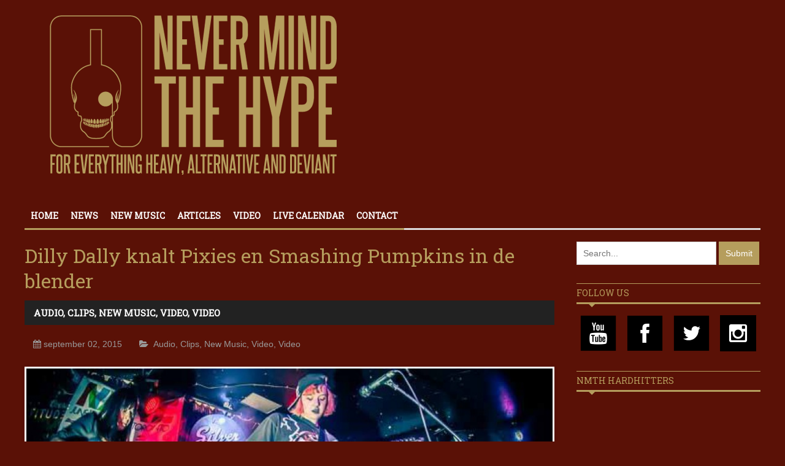

--- FILE ---
content_type: text/html; charset=UTF-8
request_url: https://nmth.nl/dilly-dally-knalt-pixies-en-smashing-pumpkins-in-de-blender/
body_size: 11039
content:
<!DOCTYPE html>
<html lang="nl-NL">
	<head>
		<meta name="google-site-verification" content="qm9bKQCVbmDIpVoakttqjf97uj0U5zUuF9aCfMlhDaA" />
		<title>
			Dilly Dally knalt Pixies en Smashing Pumpkins in de blender | NMTH		</title>

		<!-- Meta Tags -->
		<meta content="text/html" charset="UTF-8" >
		<meta name="viewport" content="width=device-width, initial-scale=1.0, maximum-scale=1">
		<meta name="description" content="Never Mind The Hype">
		<!-- Favicon -->
					<link rel="shortcut icon" href="//nmth.nl/wp-content/uploads/2015/05/Favicon.png" type="image/x-icon" />
				
		<link rel="alternate" type="application/rss+xml" href="https://nmth.nl/feed/" title="NMTH latest posts" />
		<link rel="alternate" type="application/rss+xml" href="https://nmth.nl/comments/feed/" title="NMTH latest comments" />
		<link rel="pingback" href="https://nmth.nl/xmlrpc.php" />
		<meta name='robots' content='index, follow, max-image-preview:large, max-snippet:-1, max-video-preview:-1' />
<script type="text/javascript" id="wpp-js" src="https://nmth.nl/wp-content/plugins/wordpress-popular-posts/assets/js/wpp.min.js" async="async" data-sampling="0" data-sampling-rate="100" data-api-url="https://nmth.nl/wp-json/wordpress-popular-posts" data-post-id="12115" data-token="b37fd5f0d0" data-lang="0" data-debug="0"></script>

	<!-- This site is optimized with the Yoast SEO plugin v23.6 - https://yoast.com/wordpress/plugins/seo/ -->
	<link rel="canonical" href="https://nmth.nl/dilly-dally-knalt-pixies-en-smashing-pumpkins-in-de-blender/" />
	<meta property="og:locale" content="nl_NL" />
	<meta property="og:type" content="article" />
	<meta property="og:title" content="Dilly Dally knalt Pixies en Smashing Pumpkins in de blender - NMTH" />
	<meta property="og:description" content="Pixies, Smashing Pumpkins en Sonic Youth in de blender? Vooruit, dat zit er allemaal wel wat in bij Dilly Dally. En als Katie Monks &#8216;Desire&#8217; krijst dan is dat bijna" />
	<meta property="og:url" content="https://nmth.nl/dilly-dally-knalt-pixies-en-smashing-pumpkins-in-de-blender/" />
	<meta property="og:site_name" content="NMTH" />
	<meta property="article:published_time" content="2015-09-02T05:48:26+00:00" />
	<meta property="article:modified_time" content="2015-09-02T06:14:24+00:00" />
	<meta property="og:image" content="https://nmth.nl/wp-content/uploads/2015/09/11960278_10153126531166519_7352784699719658500_n.jpg" />
	<meta property="og:image:width" content="626" />
	<meta property="og:image:height" content="417" />
	<meta property="og:image:type" content="image/jpeg" />
	<meta name="author" content="Waldo Volmer" />
	<meta name="twitter:card" content="summary_large_image" />
	<meta name="twitter:label1" content="Geschreven door" />
	<meta name="twitter:data1" content="Waldo Volmer" />
	<script type="application/ld+json" class="yoast-schema-graph">{"@context":"https://schema.org","@graph":[{"@type":"WebPage","@id":"https://nmth.nl/dilly-dally-knalt-pixies-en-smashing-pumpkins-in-de-blender/","url":"https://nmth.nl/dilly-dally-knalt-pixies-en-smashing-pumpkins-in-de-blender/","name":"Dilly Dally knalt Pixies en Smashing Pumpkins in de blender - NMTH","isPartOf":{"@id":"https://nmth.nl/#website"},"primaryImageOfPage":{"@id":"https://nmth.nl/dilly-dally-knalt-pixies-en-smashing-pumpkins-in-de-blender/#primaryimage"},"image":{"@id":"https://nmth.nl/dilly-dally-knalt-pixies-en-smashing-pumpkins-in-de-blender/#primaryimage"},"thumbnailUrl":"https://nmth.nl/wp-content/uploads/2015/09/11960278_10153126531166519_7352784699719658500_n.jpg","datePublished":"2015-09-02T05:48:26+00:00","dateModified":"2015-09-02T06:14:24+00:00","author":{"@id":"https://nmth.nl/#/schema/person/c784882262f9571c464dc9cab3c803d4"},"breadcrumb":{"@id":"https://nmth.nl/dilly-dally-knalt-pixies-en-smashing-pumpkins-in-de-blender/#breadcrumb"},"inLanguage":"nl-NL","potentialAction":[{"@type":"ReadAction","target":["https://nmth.nl/dilly-dally-knalt-pixies-en-smashing-pumpkins-in-de-blender/"]}]},{"@type":"ImageObject","inLanguage":"nl-NL","@id":"https://nmth.nl/dilly-dally-knalt-pixies-en-smashing-pumpkins-in-de-blender/#primaryimage","url":"https://nmth.nl/wp-content/uploads/2015/09/11960278_10153126531166519_7352784699719658500_n.jpg","contentUrl":"https://nmth.nl/wp-content/uploads/2015/09/11960278_10153126531166519_7352784699719658500_n.jpg","width":626,"height":417,"caption":"Dilly Dally"},{"@type":"BreadcrumbList","@id":"https://nmth.nl/dilly-dally-knalt-pixies-en-smashing-pumpkins-in-de-blender/#breadcrumb","itemListElement":[{"@type":"ListItem","position":1,"name":"Home","item":"https://nmth.nl/"},{"@type":"ListItem","position":2,"name":"Dilly Dally knalt Pixies en Smashing Pumpkins in de blender"}]},{"@type":"WebSite","@id":"https://nmth.nl/#website","url":"https://nmth.nl/","name":"NMTH","description":"Never Mind The Hype","potentialAction":[{"@type":"SearchAction","target":{"@type":"EntryPoint","urlTemplate":"https://nmth.nl/?s={search_term_string}"},"query-input":{"@type":"PropertyValueSpecification","valueRequired":true,"valueName":"search_term_string"}}],"inLanguage":"nl-NL"},{"@type":"Person","@id":"https://nmth.nl/#/schema/person/c784882262f9571c464dc9cab3c803d4","name":"Waldo Volmer","image":{"@type":"ImageObject","inLanguage":"nl-NL","@id":"https://nmth.nl/#/schema/person/image/","url":"https://secure.gravatar.com/avatar/040ecb08c344ca5c385764db44e14851?s=96&d=mm&r=g","contentUrl":"https://secure.gravatar.com/avatar/040ecb08c344ca5c385764db44e14851?s=96&d=mm&r=g","caption":"Waldo Volmer"},"sameAs":["http:////www.hereswaldo.nl"],"url":"https://nmth.nl/author/waldo-volmer/"}]}</script>
	<!-- / Yoast SEO plugin. -->


<link rel='dns-prefetch' href='//html5shiv.googlecode.com' />
<link rel='dns-prefetch' href='//stats.wp.com' />
<link rel='dns-prefetch' href='//fonts.googleapis.com' />
<link rel='dns-prefetch' href='//v0.wordpress.com' />
<link rel="alternate" type="application/rss+xml" title="NMTH &raquo; feed" href="https://nmth.nl/feed/" />
<link rel="alternate" type="application/rss+xml" title="NMTH &raquo; reactiesfeed" href="https://nmth.nl/comments/feed/" />
<link rel="alternate" type="application/rss+xml" title="NMTH &raquo; Dilly Dally knalt Pixies en Smashing Pumpkins in de blender reactiesfeed" href="https://nmth.nl/dilly-dally-knalt-pixies-en-smashing-pumpkins-in-de-blender/feed/" />
<script type="text/javascript">
/* <![CDATA[ */
window._wpemojiSettings = {"baseUrl":"https:\/\/s.w.org\/images\/core\/emoji\/15.0.3\/72x72\/","ext":".png","svgUrl":"https:\/\/s.w.org\/images\/core\/emoji\/15.0.3\/svg\/","svgExt":".svg","source":{"concatemoji":"https:\/\/nmth.nl\/wp-includes\/js\/wp-emoji-release.min.js?ver=6.5.5"}};
/*! This file is auto-generated */
!function(i,n){var o,s,e;function c(e){try{var t={supportTests:e,timestamp:(new Date).valueOf()};sessionStorage.setItem(o,JSON.stringify(t))}catch(e){}}function p(e,t,n){e.clearRect(0,0,e.canvas.width,e.canvas.height),e.fillText(t,0,0);var t=new Uint32Array(e.getImageData(0,0,e.canvas.width,e.canvas.height).data),r=(e.clearRect(0,0,e.canvas.width,e.canvas.height),e.fillText(n,0,0),new Uint32Array(e.getImageData(0,0,e.canvas.width,e.canvas.height).data));return t.every(function(e,t){return e===r[t]})}function u(e,t,n){switch(t){case"flag":return n(e,"\ud83c\udff3\ufe0f\u200d\u26a7\ufe0f","\ud83c\udff3\ufe0f\u200b\u26a7\ufe0f")?!1:!n(e,"\ud83c\uddfa\ud83c\uddf3","\ud83c\uddfa\u200b\ud83c\uddf3")&&!n(e,"\ud83c\udff4\udb40\udc67\udb40\udc62\udb40\udc65\udb40\udc6e\udb40\udc67\udb40\udc7f","\ud83c\udff4\u200b\udb40\udc67\u200b\udb40\udc62\u200b\udb40\udc65\u200b\udb40\udc6e\u200b\udb40\udc67\u200b\udb40\udc7f");case"emoji":return!n(e,"\ud83d\udc26\u200d\u2b1b","\ud83d\udc26\u200b\u2b1b")}return!1}function f(e,t,n){var r="undefined"!=typeof WorkerGlobalScope&&self instanceof WorkerGlobalScope?new OffscreenCanvas(300,150):i.createElement("canvas"),a=r.getContext("2d",{willReadFrequently:!0}),o=(a.textBaseline="top",a.font="600 32px Arial",{});return e.forEach(function(e){o[e]=t(a,e,n)}),o}function t(e){var t=i.createElement("script");t.src=e,t.defer=!0,i.head.appendChild(t)}"undefined"!=typeof Promise&&(o="wpEmojiSettingsSupports",s=["flag","emoji"],n.supports={everything:!0,everythingExceptFlag:!0},e=new Promise(function(e){i.addEventListener("DOMContentLoaded",e,{once:!0})}),new Promise(function(t){var n=function(){try{var e=JSON.parse(sessionStorage.getItem(o));if("object"==typeof e&&"number"==typeof e.timestamp&&(new Date).valueOf()<e.timestamp+604800&&"object"==typeof e.supportTests)return e.supportTests}catch(e){}return null}();if(!n){if("undefined"!=typeof Worker&&"undefined"!=typeof OffscreenCanvas&&"undefined"!=typeof URL&&URL.createObjectURL&&"undefined"!=typeof Blob)try{var e="postMessage("+f.toString()+"("+[JSON.stringify(s),u.toString(),p.toString()].join(",")+"));",r=new Blob([e],{type:"text/javascript"}),a=new Worker(URL.createObjectURL(r),{name:"wpTestEmojiSupports"});return void(a.onmessage=function(e){c(n=e.data),a.terminate(),t(n)})}catch(e){}c(n=f(s,u,p))}t(n)}).then(function(e){for(var t in e)n.supports[t]=e[t],n.supports.everything=n.supports.everything&&n.supports[t],"flag"!==t&&(n.supports.everythingExceptFlag=n.supports.everythingExceptFlag&&n.supports[t]);n.supports.everythingExceptFlag=n.supports.everythingExceptFlag&&!n.supports.flag,n.DOMReady=!1,n.readyCallback=function(){n.DOMReady=!0}}).then(function(){return e}).then(function(){var e;n.supports.everything||(n.readyCallback(),(e=n.source||{}).concatemoji?t(e.concatemoji):e.wpemoji&&e.twemoji&&(t(e.twemoji),t(e.wpemoji)))}))}((window,document),window._wpemojiSettings);
/* ]]> */
</script>
<style id='wp-emoji-styles-inline-css' type='text/css'>

	img.wp-smiley, img.emoji {
		display: inline !important;
		border: none !important;
		box-shadow: none !important;
		height: 1em !important;
		width: 1em !important;
		margin: 0 0.07em !important;
		vertical-align: -0.1em !important;
		background: none !important;
		padding: 0 !important;
	}
</style>
<link rel='stylesheet' id='wp-block-library-css' href='https://nmth.nl/wp-includes/css/dist/block-library/style.min.css?ver=6.5.5' type='text/css' media='all' />
<style id='wp-block-library-inline-css' type='text/css'>
.has-text-align-justify{text-align:justify;}
</style>
<link rel='stylesheet' id='mediaelement-css' href='https://nmth.nl/wp-includes/js/mediaelement/mediaelementplayer-legacy.min.css?ver=4.2.17' type='text/css' media='all' />
<link rel='stylesheet' id='wp-mediaelement-css' href='https://nmth.nl/wp-includes/js/mediaelement/wp-mediaelement.min.css?ver=6.5.5' type='text/css' media='all' />
<style id='jetpack-sharing-buttons-style-inline-css' type='text/css'>
.jetpack-sharing-buttons__services-list{display:flex;flex-direction:row;flex-wrap:wrap;gap:0;list-style-type:none;margin:5px;padding:0}.jetpack-sharing-buttons__services-list.has-small-icon-size{font-size:12px}.jetpack-sharing-buttons__services-list.has-normal-icon-size{font-size:16px}.jetpack-sharing-buttons__services-list.has-large-icon-size{font-size:24px}.jetpack-sharing-buttons__services-list.has-huge-icon-size{font-size:36px}@media print{.jetpack-sharing-buttons__services-list{display:none!important}}.editor-styles-wrapper .wp-block-jetpack-sharing-buttons{gap:0;padding-inline-start:0}ul.jetpack-sharing-buttons__services-list.has-background{padding:1.25em 2.375em}
</style>
<style id='classic-theme-styles-inline-css' type='text/css'>
/*! This file is auto-generated */
.wp-block-button__link{color:#fff;background-color:#32373c;border-radius:9999px;box-shadow:none;text-decoration:none;padding:calc(.667em + 2px) calc(1.333em + 2px);font-size:1.125em}.wp-block-file__button{background:#32373c;color:#fff;text-decoration:none}
</style>
<style id='global-styles-inline-css' type='text/css'>
body{--wp--preset--color--black: #000000;--wp--preset--color--cyan-bluish-gray: #abb8c3;--wp--preset--color--white: #ffffff;--wp--preset--color--pale-pink: #f78da7;--wp--preset--color--vivid-red: #cf2e2e;--wp--preset--color--luminous-vivid-orange: #ff6900;--wp--preset--color--luminous-vivid-amber: #fcb900;--wp--preset--color--light-green-cyan: #7bdcb5;--wp--preset--color--vivid-green-cyan: #00d084;--wp--preset--color--pale-cyan-blue: #8ed1fc;--wp--preset--color--vivid-cyan-blue: #0693e3;--wp--preset--color--vivid-purple: #9b51e0;--wp--preset--gradient--vivid-cyan-blue-to-vivid-purple: linear-gradient(135deg,rgba(6,147,227,1) 0%,rgb(155,81,224) 100%);--wp--preset--gradient--light-green-cyan-to-vivid-green-cyan: linear-gradient(135deg,rgb(122,220,180) 0%,rgb(0,208,130) 100%);--wp--preset--gradient--luminous-vivid-amber-to-luminous-vivid-orange: linear-gradient(135deg,rgba(252,185,0,1) 0%,rgba(255,105,0,1) 100%);--wp--preset--gradient--luminous-vivid-orange-to-vivid-red: linear-gradient(135deg,rgba(255,105,0,1) 0%,rgb(207,46,46) 100%);--wp--preset--gradient--very-light-gray-to-cyan-bluish-gray: linear-gradient(135deg,rgb(238,238,238) 0%,rgb(169,184,195) 100%);--wp--preset--gradient--cool-to-warm-spectrum: linear-gradient(135deg,rgb(74,234,220) 0%,rgb(151,120,209) 20%,rgb(207,42,186) 40%,rgb(238,44,130) 60%,rgb(251,105,98) 80%,rgb(254,248,76) 100%);--wp--preset--gradient--blush-light-purple: linear-gradient(135deg,rgb(255,206,236) 0%,rgb(152,150,240) 100%);--wp--preset--gradient--blush-bordeaux: linear-gradient(135deg,rgb(254,205,165) 0%,rgb(254,45,45) 50%,rgb(107,0,62) 100%);--wp--preset--gradient--luminous-dusk: linear-gradient(135deg,rgb(255,203,112) 0%,rgb(199,81,192) 50%,rgb(65,88,208) 100%);--wp--preset--gradient--pale-ocean: linear-gradient(135deg,rgb(255,245,203) 0%,rgb(182,227,212) 50%,rgb(51,167,181) 100%);--wp--preset--gradient--electric-grass: linear-gradient(135deg,rgb(202,248,128) 0%,rgb(113,206,126) 100%);--wp--preset--gradient--midnight: linear-gradient(135deg,rgb(2,3,129) 0%,rgb(40,116,252) 100%);--wp--preset--font-size--small: 13px;--wp--preset--font-size--medium: 20px;--wp--preset--font-size--large: 36px;--wp--preset--font-size--x-large: 42px;--wp--preset--spacing--20: 0.44rem;--wp--preset--spacing--30: 0.67rem;--wp--preset--spacing--40: 1rem;--wp--preset--spacing--50: 1.5rem;--wp--preset--spacing--60: 2.25rem;--wp--preset--spacing--70: 3.38rem;--wp--preset--spacing--80: 5.06rem;--wp--preset--shadow--natural: 6px 6px 9px rgba(0, 0, 0, 0.2);--wp--preset--shadow--deep: 12px 12px 50px rgba(0, 0, 0, 0.4);--wp--preset--shadow--sharp: 6px 6px 0px rgba(0, 0, 0, 0.2);--wp--preset--shadow--outlined: 6px 6px 0px -3px rgba(255, 255, 255, 1), 6px 6px rgba(0, 0, 0, 1);--wp--preset--shadow--crisp: 6px 6px 0px rgba(0, 0, 0, 1);}:where(.is-layout-flex){gap: 0.5em;}:where(.is-layout-grid){gap: 0.5em;}body .is-layout-flex{display: flex;}body .is-layout-flex{flex-wrap: wrap;align-items: center;}body .is-layout-flex > *{margin: 0;}body .is-layout-grid{display: grid;}body .is-layout-grid > *{margin: 0;}:where(.wp-block-columns.is-layout-flex){gap: 2em;}:where(.wp-block-columns.is-layout-grid){gap: 2em;}:where(.wp-block-post-template.is-layout-flex){gap: 1.25em;}:where(.wp-block-post-template.is-layout-grid){gap: 1.25em;}.has-black-color{color: var(--wp--preset--color--black) !important;}.has-cyan-bluish-gray-color{color: var(--wp--preset--color--cyan-bluish-gray) !important;}.has-white-color{color: var(--wp--preset--color--white) !important;}.has-pale-pink-color{color: var(--wp--preset--color--pale-pink) !important;}.has-vivid-red-color{color: var(--wp--preset--color--vivid-red) !important;}.has-luminous-vivid-orange-color{color: var(--wp--preset--color--luminous-vivid-orange) !important;}.has-luminous-vivid-amber-color{color: var(--wp--preset--color--luminous-vivid-amber) !important;}.has-light-green-cyan-color{color: var(--wp--preset--color--light-green-cyan) !important;}.has-vivid-green-cyan-color{color: var(--wp--preset--color--vivid-green-cyan) !important;}.has-pale-cyan-blue-color{color: var(--wp--preset--color--pale-cyan-blue) !important;}.has-vivid-cyan-blue-color{color: var(--wp--preset--color--vivid-cyan-blue) !important;}.has-vivid-purple-color{color: var(--wp--preset--color--vivid-purple) !important;}.has-black-background-color{background-color: var(--wp--preset--color--black) !important;}.has-cyan-bluish-gray-background-color{background-color: var(--wp--preset--color--cyan-bluish-gray) !important;}.has-white-background-color{background-color: var(--wp--preset--color--white) !important;}.has-pale-pink-background-color{background-color: var(--wp--preset--color--pale-pink) !important;}.has-vivid-red-background-color{background-color: var(--wp--preset--color--vivid-red) !important;}.has-luminous-vivid-orange-background-color{background-color: var(--wp--preset--color--luminous-vivid-orange) !important;}.has-luminous-vivid-amber-background-color{background-color: var(--wp--preset--color--luminous-vivid-amber) !important;}.has-light-green-cyan-background-color{background-color: var(--wp--preset--color--light-green-cyan) !important;}.has-vivid-green-cyan-background-color{background-color: var(--wp--preset--color--vivid-green-cyan) !important;}.has-pale-cyan-blue-background-color{background-color: var(--wp--preset--color--pale-cyan-blue) !important;}.has-vivid-cyan-blue-background-color{background-color: var(--wp--preset--color--vivid-cyan-blue) !important;}.has-vivid-purple-background-color{background-color: var(--wp--preset--color--vivid-purple) !important;}.has-black-border-color{border-color: var(--wp--preset--color--black) !important;}.has-cyan-bluish-gray-border-color{border-color: var(--wp--preset--color--cyan-bluish-gray) !important;}.has-white-border-color{border-color: var(--wp--preset--color--white) !important;}.has-pale-pink-border-color{border-color: var(--wp--preset--color--pale-pink) !important;}.has-vivid-red-border-color{border-color: var(--wp--preset--color--vivid-red) !important;}.has-luminous-vivid-orange-border-color{border-color: var(--wp--preset--color--luminous-vivid-orange) !important;}.has-luminous-vivid-amber-border-color{border-color: var(--wp--preset--color--luminous-vivid-amber) !important;}.has-light-green-cyan-border-color{border-color: var(--wp--preset--color--light-green-cyan) !important;}.has-vivid-green-cyan-border-color{border-color: var(--wp--preset--color--vivid-green-cyan) !important;}.has-pale-cyan-blue-border-color{border-color: var(--wp--preset--color--pale-cyan-blue) !important;}.has-vivid-cyan-blue-border-color{border-color: var(--wp--preset--color--vivid-cyan-blue) !important;}.has-vivid-purple-border-color{border-color: var(--wp--preset--color--vivid-purple) !important;}.has-vivid-cyan-blue-to-vivid-purple-gradient-background{background: var(--wp--preset--gradient--vivid-cyan-blue-to-vivid-purple) !important;}.has-light-green-cyan-to-vivid-green-cyan-gradient-background{background: var(--wp--preset--gradient--light-green-cyan-to-vivid-green-cyan) !important;}.has-luminous-vivid-amber-to-luminous-vivid-orange-gradient-background{background: var(--wp--preset--gradient--luminous-vivid-amber-to-luminous-vivid-orange) !important;}.has-luminous-vivid-orange-to-vivid-red-gradient-background{background: var(--wp--preset--gradient--luminous-vivid-orange-to-vivid-red) !important;}.has-very-light-gray-to-cyan-bluish-gray-gradient-background{background: var(--wp--preset--gradient--very-light-gray-to-cyan-bluish-gray) !important;}.has-cool-to-warm-spectrum-gradient-background{background: var(--wp--preset--gradient--cool-to-warm-spectrum) !important;}.has-blush-light-purple-gradient-background{background: var(--wp--preset--gradient--blush-light-purple) !important;}.has-blush-bordeaux-gradient-background{background: var(--wp--preset--gradient--blush-bordeaux) !important;}.has-luminous-dusk-gradient-background{background: var(--wp--preset--gradient--luminous-dusk) !important;}.has-pale-ocean-gradient-background{background: var(--wp--preset--gradient--pale-ocean) !important;}.has-electric-grass-gradient-background{background: var(--wp--preset--gradient--electric-grass) !important;}.has-midnight-gradient-background{background: var(--wp--preset--gradient--midnight) !important;}.has-small-font-size{font-size: var(--wp--preset--font-size--small) !important;}.has-medium-font-size{font-size: var(--wp--preset--font-size--medium) !important;}.has-large-font-size{font-size: var(--wp--preset--font-size--large) !important;}.has-x-large-font-size{font-size: var(--wp--preset--font-size--x-large) !important;}
.wp-block-navigation a:where(:not(.wp-element-button)){color: inherit;}
:where(.wp-block-post-template.is-layout-flex){gap: 1.25em;}:where(.wp-block-post-template.is-layout-grid){gap: 1.25em;}
:where(.wp-block-columns.is-layout-flex){gap: 2em;}:where(.wp-block-columns.is-layout-grid){gap: 2em;}
.wp-block-pullquote{font-size: 1.5em;line-height: 1.6;}
</style>
<link rel='stylesheet' id='contact-form-7-css' href='https://nmth.nl/wp-content/plugins/contact-form-7/includes/css/styles.css?ver=5.9.6' type='text/css' media='all' />
<link rel='stylesheet' id='wordpress-popular-posts-css-css' href='https://nmth.nl/wp-content/plugins/wordpress-popular-posts/assets/css/wpp.css?ver=7.0.0' type='text/css' media='all' />
<link rel='stylesheet' id='google-fonts-2-css' href='https://fonts.googleapis.com/css?family=Roboto+Slab&#038;ver=6.5.5' type='text/css' media='all' />
<link rel='stylesheet' id='main-style-css' href='https://nmth.nl/wp-content/themes/yaaburnee-themes/lib/css/style.css?ver=6.5.5' type='text/css' media='all' />
<link rel='stylesheet' id='layout-css' href='https://nmth.nl/wp-content/themes/yaaburnee-themes/lib/css/layout.css?ver=6.5.5' type='text/css' media='all' />
<link rel='stylesheet' id='background-css' href='https://nmth.nl/wp-content/themes/yaaburnee-themes/lib/css/background.css?ver=6.5.5' type='text/css' media='all' />
<link rel='stylesheet' id='mobile-css' href='https://nmth.nl/wp-content/themes/yaaburnee-themes/lib/css/mobile.css?ver=6.5.5' type='text/css' media='all' />
<link rel='stylesheet' id='icons-css' href='https://nmth.nl/wp-content/themes/yaaburnee-themes/lib/css/icons.css?ver=6.5.5' type='text/css' media='all' />
<link rel='stylesheet' id='lightbox-css' href='https://nmth.nl/wp-content/themes/yaaburnee-themes/lib/css/lightbox.css?ver=6.5.5' type='text/css' media='all' />
<link rel='stylesheet' id='df-width-1200-css' href='https://nmth.nl/wp-content/themes/yaaburnee-themes/lib/css/1200.css?ver=6.5.5' type='text/css' media='all' />
<link rel='stylesheet' id='fonts-css' href='https://nmth.nl/wp-content/themes/yaaburnee-themes/lib/css/fonts.php?ver=6.5.5' type='text/css' media='all' />
<link rel='stylesheet' id='df-dynamic-css-css' href='https://nmth.nl/wp-content/themes/yaaburnee-themes/lib/css/dynamic-css.php?ver=6.5.5' type='text/css' media='all' />
<link rel='stylesheet' id='style-css' href='https://nmth.nl/wp-content/themes/yaaburnee-themes-child/style.css?ver=6.5.5' type='text/css' media='all' />
<link rel='stylesheet' id='jetpack_css-css' href='https://nmth.nl/wp-content/plugins/jetpack/css/jetpack.css?ver=13.5' type='text/css' media='all' />
<script type="text/javascript" src="https://nmth.nl/wp-content/plugins/enable-jquery-migrate-helper/js/jquery/jquery-1.12.4-wp.js?ver=1.12.4-wp" id="jquery-core-js"></script>
<script type="text/javascript" src="https://nmth.nl/wp-content/plugins/enable-jquery-migrate-helper/js/jquery-migrate/jquery-migrate-1.4.1-wp.js?ver=1.4.1-wp" id="jquery-migrate-js"></script>
<!--[if lt IE 9]>
<script type="text/javascript" src="http://html5shiv.googlecode.com/svn/trunk/html5.js?ver=6.5.5" id="html5-js"></script>
<![endif]-->
<script type="text/javascript" src="https://nmth.nl/wp-content/themes/yaaburnee-themes/lib/js/jquery.flickr.js?ver=6.5.5" id="flickr-js"></script>
<script type="text/javascript" src="https://nmth.nl/wp-content/themes/yaaburnee-themes/lib/js/jquery.fitvids.js?ver=6.5.5" id="fitvids-js"></script>
<script type="text/javascript" src="https://nmth.nl/wp-content/themes/yaaburnee-themes/lib/js/jquery.ui.js?ver=6.5.5" id="jquery-ui-js"></script>
<link rel="https://api.w.org/" href="https://nmth.nl/wp-json/" /><link rel="alternate" type="application/json" href="https://nmth.nl/wp-json/wp/v2/posts/12115" /><link rel="EditURI" type="application/rsd+xml" title="RSD" href="https://nmth.nl/xmlrpc.php?rsd" />
<meta name="generator" content="WordPress 6.5.5" />
<link rel='shortlink' href='https://wp.me/p6xalX-39p' />
<link rel="alternate" type="application/json+oembed" href="https://nmth.nl/wp-json/oembed/1.0/embed?url=https%3A%2F%2Fnmth.nl%2Fdilly-dally-knalt-pixies-en-smashing-pumpkins-in-de-blender%2F" />
<link rel="alternate" type="text/xml+oembed" href="https://nmth.nl/wp-json/oembed/1.0/embed?url=https%3A%2F%2Fnmth.nl%2Fdilly-dally-knalt-pixies-en-smashing-pumpkins-in-de-blender%2F&#038;format=xml" />
	<style>img#wpstats{display:none}</style>
		            <style id="wpp-loading-animation-styles">@-webkit-keyframes bgslide{from{background-position-x:0}to{background-position-x:-200%}}@keyframes bgslide{from{background-position-x:0}to{background-position-x:-200%}}.wpp-widget-block-placeholder,.wpp-shortcode-placeholder{margin:0 auto;width:60px;height:3px;background:#dd3737;background:linear-gradient(90deg,#dd3737 0%,#571313 10%,#dd3737 100%);background-size:200% auto;border-radius:3px;-webkit-animation:bgslide 1s infinite linear;animation:bgslide 1s infinite linear}</style>
            	

	<!-- END head -->
	</head>
	
	<!-- BEGIN body -->
	<body class="post-template-default single single-post postid-12115 single-format-standard">


			
		        <!-- Main wrapper -->
        <div id="wrapper" class="wide">
        		            <!-- Top bar -->


            
            <!-- Header -->
            <header id="header" class="normal container">
            	<div id="logo">
				     
						<a href="https://nmth.nl">
							<img src="https://nmth.nl/wp-content/uploads/2020/06/NMTH-logo.png" alt="NMTH">
						</a>  
									</div>
				            </header>
<div class="roadburn" style="display:none;">
	<a href="/roadburn">Roadburn Report</a>
</div>
            <!-- Primary navigation -->
            <nav id="primary-navigation" class="light">
                <div class="inner">
                    <a class="click-to-open-menu"><i class="fa fa-align-justify"></i></a>
					<ul class="primary-navigation"><li id="menu-item-9" class="menu-item menu-item-type-post_type menu-item-object-page menu-item-home"><span style="background-color: #B59D5D"></span><a href="https://nmth.nl/">Home</a></li>
<li id="menu-item-9271" class="menu-item menu-item-type-post_type menu-item-object-page"><span style="background-color: #B59D5D"></span><a href="https://nmth.nl/news/">News</a></li>
<li id="menu-item-10032" class="menu-item menu-item-type-post_type menu-item-object-page"><span style="background-color: #B59D5D"></span><a href="https://nmth.nl/new-music/">New Music</a></li>
<li id="menu-item-9268" class="menu-item menu-item-type-post_type menu-item-object-page"><span style="background-color: #B59D5D"></span><a href="https://nmth.nl/articles/">Articles</a></li>
<li id="menu-item-9283" class="menu-item menu-item-type-post_type menu-item-object-page"><span style="background-color: #B59D5D"></span><a href="https://nmth.nl/videos/">Video</a></li>
<li id="menu-item-58129" class="menu-item menu-item-type-post_type menu-item-object-page"><span style="background-color: #B59D5D"></span><a href="https://nmth.nl/live-calendar/">Live calendar</a></li>
<li id="menu-item-22644" class="menu-item menu-item-type-post_type menu-item-object-page"><span style="background-color: #B59D5D"></span><a href="https://nmth.nl/contact/">Contact</a></li>
</ul>                </div>
            </nav>
            		
                        
<!-- Container -->
<div class="container">
		    <!-- Primary left -->
	    <div id="primary-left">
     

    
 
 	        <!-- Article post -->
        <article class="post-12115 post type-post status-publish format-standard has-post-thumbnail hentry category-audio-newmusic category-clips category-new-music-new category-video category-video-newmusic tag-dilly-dally tag-grunge tag-new-music tag-noise tag-rock tag-toronto">
        		            <!-- Title -->
	            <div class="post-title">
	                <h1 class="entry-title">Dilly Dally knalt Pixies en Smashing Pumpkins in de blender</h1>
	            </div>
	        	        <div class="category-title" style="background:">
				<h3 class="entry-title">
										<a href="https://nmth.nl/category/new-music-new/audio-newmusic/">Audio</a>,  
											<a href="https://nmth.nl/category/video/clips/">Clips</a>,  
											<a href="https://nmth.nl/category/new-music-new/">New Music</a>,  
											<a href="https://nmth.nl/category/video/">Video</a>,  
											<a href="https://nmth.nl/category/new-music-new/video-newmusic/">Video</a> 
									</h3>
			</div>
	        	            <!-- Entry meta -->
	            <div class="entry-meta">
	                <span class="post-date date updated">september 02, 2015</span>
                    <span class="post-category">
														<a href="https://nmth.nl/category/new-music-new/audio-newmusic/">Audio</a>,  
															<a href="https://nmth.nl/category/video/clips/">Clips</a>,  
															<a href="https://nmth.nl/category/new-music-new/">New Music</a>,  
															<a href="https://nmth.nl/category/video/">Video</a>,  
															<a href="https://nmth.nl/category/new-music-new/video-newmusic/">Video</a> 
							                    </span>
	            </div>
                             <!-- Image -->
	<div class="image-post">
		<img src="https://nmth.nl/wp-content/uploads/2015/09/11960278_10153126531166519_7352784699719658500_n-864x400_c.jpg" alt="Dilly Dally knalt Pixies en Smashing Pumpkins in de blender" title="Dilly Dally knalt Pixies en Smashing Pumpkins in de blender" />	</div>   

 
            <!-- Post content -->
            <div class="post-content">
				<p>Pixies, Smashing Pumpkins en Sonic Youth in de blender? Vooruit, dat zit er allemaal wel wat in bij Dilly Dally. En als Katie Monks &#8216;Desire&#8217; krijst dan is dat bijna zo gemeen als Black Francis. De Toronto noisy grungerockers brengen op 9 oktober debuutalbum Sore uit. Tot die tijd vind je meer werk <a href="https://dillydally.bandcamp.com/track/gender-role" target="_blank">op de Bandcamp</a>. Kijk eerst even naar Desire, dan weet je meteen zeker dat je vooral dat hele album wenst.</p>
<p><iframe width="720" height="380" src="https://www.youtube.com/embed/lMrZi0whVpM" frameborder="0" allowfullscreen></iframe></p>
<p><iframe style="border: 0; width: 100%; height: 120px;" src="https://bandcamp.com/EmbeddedPlayer/track=3378315817/size=large/bgcol=ffffff/linkcol=0687f5/tracklist=false/artwork=small/transparent=true/" seamless><a href="//dillydally.bandcamp.com/track/gender-role">Gender Role by Dilly Dally</a></iframe></p>
</br><hr><div class="goedbeginnen-social text-center"><h5 style="color:#fff;">Deel dit artikel</h5> <a class="fa fa-twitter" href="https://twitter.com/intent/tweet?text=Dilly%20Dally%20knalt%20Pixies%20en%20Smashing%20Pumpkins%20in%20de%20blender&amp;url=https://nmth.nl/dilly-dally-knalt-pixies-en-smashing-pumpkins-in-de-blender/&amp;via=nmthype" target="_blank"></a><a class="fa fa-facebook" href="https://www.facebook.com/sharer/sharer.php?u=https://nmth.nl/dilly-dally-knalt-pixies-en-smashing-pumpkins-in-de-blender/" target="_blank"></a><a class="fa fa-google-plus" href="https://plus.google.com/share?url=https://nmth.nl/dilly-dally-knalt-pixies-en-smashing-pumpkins-in-de-blender/" target="_blank"></a><a class="fa fa-envelope" href="mailto:?subject=Lees dit artikel van Never Mind The Hype eens!&amp;body=https://nmth.nl/dilly-dally-knalt-pixies-en-smashing-pumpkins-in-de-blender/" target="_blank"></a></div>            </div> 
									    			     <!-- Tag list -->
    <div class="tag-list">
        <span>Tagged</span>
        <ul>
            <li><a href="https://nmth.nl/tag/dilly-dally/">Dilly Dally</a></li><li><a href="https://nmth.nl/tag/grunge/">grunge</a></li><li><a href="https://nmth.nl/tag/new-music/">new music</a></li><li><a href="https://nmth.nl/tag/noise/">noise</a></li><li><a href="https://nmth.nl/tag/rock/">Rock</a></li><li><a href="https://nmth.nl/tag/toronto/">Toronto</a></li>            <div class="clear"></div>
        </ul>
    </div>
    <div class="clear"></div>
					<!-- End article -->
        </article>

<aside class="widget">
Array</aside>
 

				
	        <!-- Comments -->
        <div id="comments">
        	
            <!-- Title -->
            <div class="comments-title">
                <h4>Reacties</h4>
            </div>
		
			<ol class="commentlist">
							</ol>
			<div class="comments-pager"></div>
							<!-- No comments view -->
				<div class="no-comments">
				    <i class="fa fa-comments"></i>
				    <h5>Nog geen reacties!</h5>
				    <p>Er zijn nog geen reacties geplaatst.</p>
				</div>
				
		</div>
		

	        <!-- Respond block -->
        <div id="respond-block">
            <!-- Title -->
            <div class="respond-title">
                <h4>Reageer!</h4>                            
            </div>
            <a href="#" name="respond"></a>     	
							<p class="registered-user-restriction"> <a href="https://nmth.nl/wp-login.php?redirect_to=https%3A%2F%2Fnmth.nl%2Fdilly-dally-knalt-pixies-en-smashing-pumpkins-in-de-blender%2F"> Login </a> en reageer! </p>
					</div>
		       
	</div>
			  	<!-- Sidebar -->
	  	<aside id="sidebar">
			<aside class="widget_text widget-1 first widget"><div class="textwidget custom-html-widget">

/* top banner */
<script language="JavaScript">

var image = new Array ();
image[0] = "<img src='/wp-content/uploads/2019/05/NMTHAntifest.jpg'></a>";
image[1] = "<img src='/wp-content/uploads/2019/05/NMTHAntifest.jpg'></a>"

var link = new Array ();
    link[0] = "<a href='https://fluor033.nl/programmaitem/anti-fest' target='_blank'>";
    link[1] = "<a href='https://fluor033.nl/programmaitem/anti-fest' target='_blank'>";

var size = image.length;
var x = Math.floor(size*Math.random());
jQuery('#ads').append(link[x]+image[x]);

</script>

<style>
#sidebar aside.widget-1.first.widget {
    display: none;
}
</style>
</div></aside><aside class="widget-2 widget">
					<form method="get" name="searchform" action="https://nmth.nl" class="search-form">
						<input type="text" placeholder="Search..." name="s" id="s">
						<input type="submit" value="Submit">
					</form>
</aside><aside class="widget_text widget-3 widget"><h3 class="widget-title">Follow us</h3><div class="textwidget custom-html-widget"><a href="https://www.youtube.com/channel/UCZ6QaB9WUswa_bj-dkuxwhA" target="_blank" rel="noopener">
	            				<img src="//nmth.nl/wp-content/themes/yaaburnee-themes-child/lib/img/icon-youtube-black.png" alt="Youtube icon">
	            			</a><a href="//www.facebook.com/NMThype" target="_blank" rel="noopener">
	            				<img src="//nmth.nl/wp-content/themes/yaaburnee-themes-child/lib/img/icon-facebook-black.png" alt="Facebook icon">
	            			</a><a href="https://twitter.com/NMTHYPE" target="_blank" rel="noopener">
								<img src="//nmth.nl/wp-content/themes/yaaburnee-themes-child/lib/img/icon-twitter-black.png" alt="Twitter icon">
							</a><a href="//instagram.com/NMTHYPE" target="_blank" rel="noopener">
								<img src="//nmth.nl/wp-content/themes/yaaburnee-themes-child/lib/img/icon-instagram-black.png" alt="Instagram icon">
							</a></div></aside><aside class="widget_text widget-4 widget"><div class="textwidget custom-html-widget"><!-- <div id="sidebarads">
<a href='https://www.effenaar.nl/' target='_blank' rel="noopener"><img src='/wp-content/uploads/2020/03/2020_ZWAAR_EFF_WEBBANNERS_Never-Mind-The-Hype.jpg' alt="banner"> </a>
</div> -->

<!--
<script language="JavaScript">

var image = new Array ();
image[0] = "<img src='/wp-content/uploads/2019/12/300x700-NMDH.gif'> </a>";
image[1] = "<img src='/wp-content/uploads/2019/12/300x700-NMDH.gif'> </a>"

var link = new Array ();
    link[0] = "<a href='https://www.sniester.nl/' target='_blank'>";
    link[1] = "<a href='https://www.sniester.nl/' target='_blank'>";

var size = image.length;
var x = Math.floor(size*Math.random());
jQuery('#sidebarads').append(link[x]+image[x]);
</script> --></div></aside><aside class="widget_text widget-5 widget"><h3 class="widget-title">NMTH HARDHITTERS</h3><div class="textwidget custom-html-widget"><iframe src="https://open.spotify.com/embed/playlist/1HDm8vAAGZjLECGzsjdMU7" width="300" height="480" frameborder="0" allowtransparency="true" allow="encrypted-media"></iframe></div></aside><aside class="widget-6 widget">
<div class="wp-block-group"><div class="wp-block-group__inner-container is-layout-flow wp-block-group-is-layout-flow"></div></div>
</aside>		
	<aside class="widget-7 last widget">		<h3 class="widget-title">Video</h3>            <div class="widget-slider bx-loading">
                <ul style="height:200px; visibility:hidden">
                	                    	<li>
                    		<div class="caption"><h2><a href="https://nmth.nl/video-vd-week-scorn-silent-collateral/">Video van de Week: Scorn &#8211; Silent Collateral ft. Lois Ferre</a></h2></div>
                    		<a href="https://nmth.nl/video-vd-week-scorn-silent-collateral/">
                    			<img src="https://nmth.nl/wp-content/uploads/2025/11/1000103031-300x250_c.jpg" alt="Video van de Week: Scorn &#8211; Silent Collateral ft. Lois Ferre" title="Video van de Week: Scorn &#8211; Silent Collateral ft. Lois Ferre" />                    		</a>
                    	</li>
                                        	<li>
                    		<div class="caption"><h2><a href="https://nmth.nl/video-van-de-week-another-now-loophole-torn-from-oblivion-en-sugar-spine/">Video van de Week: Another Now doet brute breakdown team-up met Torn From Oblivion en Sugar Spine!</a></h2></div>
                    		<a href="https://nmth.nl/video-van-de-week-another-now-loophole-torn-from-oblivion-en-sugar-spine/">
                    			<img src="https://nmth.nl/wp-content/uploads/2025/09/another-now-scaled-300x250_c.jpg" alt="Video van de Week: Another Now doet brute breakdown team-up met Torn From Oblivion en Sugar Spine!" title="Video van de Week: Another Now doet brute breakdown team-up met Torn From Oblivion en Sugar Spine!" />                    		</a>
                    	</li>
                                        	<li>
                    		<div class="caption"><h2><a href="https://nmth.nl/geishas-of-doom-colombian-shaker-godfest/">Geishas of Doom slaan terug met Colombian Shaker, een bak Generator Sessions en Godfest 3</a></h2></div>
                    		<a href="https://nmth.nl/geishas-of-doom-colombian-shaker-godfest/">
                    			<img src="https://nmth.nl/wp-content/uploads/2025/09/0040694220_10-300x250_c.jpg" alt="Geishas of Doom slaan terug met Colombian Shaker, een bak Generator Sessions en Godfest 3" title="Geishas of Doom slaan terug met Colombian Shaker, een bak Generator Sessions en Godfest 3" />                    		</a>
                    	</li>
                                        	<li>
                    		<div class="caption"><h2><a href="https://nmth.nl/nieuwe-video-magnetic-spacemen-tuna/">Nieuwe video: Magnetic Spacemen strikes back met TUNA</a></h2></div>
                    		<a href="https://nmth.nl/nieuwe-video-magnetic-spacemen-tuna/">
                    			<img src="https://nmth.nl/wp-content/uploads/2025/09/magnetic-spacemen-e1758883570873-300x250_c.png" alt="Nieuwe video: Magnetic Spacemen strikes back met TUNA" title="Nieuwe video: Magnetic Spacemen strikes back met TUNA" />                    		</a>
                    	</li>
                                    </ul>
            </div>

	
	</aside>		
	
      		<!-- END Sidebar -->
		</aside>
	 
</div> 	
            <!-- Footer -->
            <footer id="footer">
											<!-- Footer navigation -->
			                <nav class="inner">
			                    <a class="click-to-open-menu"><i class="fa fa-align-justify"></i></a>
			             	   				                </nav>
						
                <!-- Footer widgets -->
                <div class="container">
                    <div class="row">  
					<aside class="widget-1 first widget"><h3 class="widget-title">Never Mind The Hype</h3><div class="menu-top-menu-container"><ul id="menu-top-menu" class="menu"><li id="menu-item-51" class="menu-item menu-item-type-post_type menu-item-object-page menu-item-51"><a href="https://nmth.nl/contact/">Contact</a></li>
</ul></div></aside><aside class="widget-2 widget"><h3 class="widget-title">Over Never Mind The Hype</h3>			<div class="textwidget">Never Mind The Hype is een onafhankelijk muziekplatform "for everything heavy, alternative and deviant". Hier vinden muziekliefhebbers albumreviews, interviews, reportages, achtergronden, concertregistraties en nog veel meer. Hiernaast is Never Mind The Hype ook offline zeer actief met het opzetten van tours, band support en het organiseren van sessies en andere music events.</div>
		</aside><aside class="widget-3 last widget"><h3 class="widget-title">Follow Us</h3>			<div class="textwidget"><a href="https://www.youtube.com/channel/UCZ6QaB9WUswa_bj-dkuxwhA" target="_blank" rel="noopener">
	            				<img src="//nmth.nl/wp-content/themes/yaaburnee-themes-child/lib/img/icon-youtube-black.png" alt="Youtube icon">
	            			</a>

	            			<a href="//www.facebook.com/NMThype" target="_blank" rel="noopener">
	            				<img src="//nmth.nl/wp-content/themes/yaaburnee-themes-child/lib/img/icon-facebook-black.png" alt="Facebook icon">
	            			</a>

							<a href="https://twitter.com/NMTHYPE" target="_blank" rel="noopener">
								<img src="//nmth.nl/wp-content/themes/yaaburnee-themes-child/lib/img/icon-twitter-black.png" alt="Twitter icon">
							</a>

							<a href="//instagram.com/NMTHYPE" target="_blank" rel="noopener">
								<img src="//nmth.nl/wp-content/themes/yaaburnee-themes-child/lib/img/icon-instagram-black.png" alt="Instagram icon">
							</a>
					
<iframe src="https://open.spotify.com/embed/playlist/1HDm8vAAGZjLECGzsjdMU7" frameborder="0" allowtransparency="true" allow="encrypted-media"></iframe></div>
		</aside>	                </div>                        
	            </div>  
                <!-- Copyright -->
                <div id="copyright">
                    <p>&copy; 2026 Never Mind The Hype. All Rights reserved.<br> <a href="https://robinvanderploeg.nl/" target="_blank">robinvanderploeg.nl</a>
</p>
                    <p><a href="#" id="back-to-top"><i class="fa fa-arrow-circle-up"></i></a></p>
                </div> 
            </footer>
		</div>
<script>
  (function(i,s,o,g,r,a,m){i['GoogleAnalyticsObject']=r;i[r]=i[r]||function(){
  (i[r].q=i[r].q||[]).push(arguments)},i[r].l=1*new Date();a=s.createElement(o),
  m=s.getElementsByTagName(o)[0];a.async=1;a.src=g;m.parentNode.insertBefore(a,m)
  })(window,document,'script','//www.google-analytics.com/analytics.js','ga');

  ga('create', 'UA-64174587-1', 'auto');
  ga('send', 'pageview');

</script>


<div id="fb-root"></div>

<script>(function(d, s, id) {
  var js, fjs = d.getElementsByTagName(s)[0];
  if (d.getElementById(id)) return;
  js = d.createElement(s); js.id = id;
  js.src = "//connect.facebook.net/nl_NL/sdk.js#xfbml=1&version=v2.5&appId=348848805257879";
  fjs.parentNode.insertBefore(js, fjs);
}(document, 'script', 'facebook-jssdk'));</script>

		<script type="text/javascript" src="https://nmth.nl/wp-content/plugins/contact-form-7/includes/swv/js/index.js?ver=5.9.6" id="swv-js"></script>
<script type="text/javascript" id="contact-form-7-js-extra">
/* <![CDATA[ */
var wpcf7 = {"api":{"root":"https:\/\/nmth.nl\/wp-json\/","namespace":"contact-form-7\/v1"},"cached":"1"};
/* ]]> */
</script>
<script type="text/javascript" src="https://nmth.nl/wp-content/plugins/contact-form-7/includes/js/index.js?ver=5.9.6" id="contact-form-7-js"></script>
<script type="text/javascript" src="https://nmth.nl/wp-content/plugins/enable-jquery-migrate-helper/js/jquery-ui/core.min.js?ver=1.11.4-wp" id="jquery-ui-core-js"></script>
<script type="text/javascript" src="https://nmth.nl/wp-content/plugins/enable-jquery-migrate-helper/js/jquery-ui/widget.min.js?ver=1.11.4-wp" id="jquery-ui-widget-js"></script>
<script type="text/javascript" src="https://nmth.nl/wp-content/plugins/enable-jquery-migrate-helper/js/jquery-ui/tabs.min.js?ver=1.11.4-wp" id="jquery-ui-tabs-js"></script>
<script type="text/javascript" src="https://nmth.nl/wp-content/themes/yaaburnee-themes/lib/js/admin/jquery.c00kie.js?ver=1.0" id="cookies-js"></script>
<script type="text/javascript" src="https://nmth.nl/wp-content/themes/yaaburnee-themes/lib/js/jquery.easing.js?ver=6.5.5" id="easing-js"></script>
<script type="text/javascript" src="https://nmth.nl/wp-content/themes/yaaburnee-themes/lib/js/jquery.menu.js?ver=6.5.5" id="menu-js"></script>
<script type="text/javascript" src="https://nmth.nl/wp-content/themes/yaaburnee-themes/lib/js/jquery.sticky.js?ver=6.5.5" id="sticky-js"></script>
<script type="text/javascript" src="https://nmth.nl/wp-content/themes/yaaburnee-themes/lib/js/jquery.bxslider.js?ver=6.5.5" id="bxslider-js"></script>
<script type="text/javascript" src="https://nmth.nl/wp-content/themes/yaaburnee-themes/lib/js/jquery.lightbox.js?ver=6.5.5" id="lightbox-js"></script>
<script type="text/javascript" src="https://nmth.nl/wp-content/themes/yaaburnee-themes/lib/js/jquery.customselect.js?ver=6.5.5" id="customselect-js"></script>
<script type="text/javascript" id="custom-js-extra">
/* <![CDATA[ */
var df = {"adminUrl":"https:\/\/nmth.nl\/wp-admin\/admin-ajax.php","imageUrl":"https:\/\/nmth.nl\/wp-content\/themes\/yaaburnee-themes\/lib\/img\/","cssUrl":"https:\/\/nmth.nl\/wp-content\/themes\/yaaburnee-themes\/lib\/css\/","themeUrl":"https:\/\/nmth.nl\/wp-content\/themes\/yaaburnee-themes","responsiveON":"1256"};
/* ]]> */
</script>
<script type="text/javascript" src="https://nmth.nl/wp-content/themes/yaaburnee-themes/lib/js/jquery.custom.js?ver=6.5.5" id="custom-js"></script>
<script type="text/javascript" src="https://nmth.nl/wp-content/themes/yaaburnee-themes/lib/js/yaaburnee.js?ver=6.5.5" id="yaaburnee-js"></script>
<script type="text/javascript" src="https://nmth.nl/wp-content/themes/yaaburnee-themes/lib/js/scripts.php?ver=6.5.5" id="scripts-js"></script>
<script type="text/javascript" src="https://nmth.nl/wp-includes/js/comment-reply.min.js?ver=6.5.5" id="comment-reply-js" async="async" data-wp-strategy="async"></script>
<script type="text/javascript" src="https://stats.wp.com/e-202604.js" id="jetpack-stats-js" data-wp-strategy="defer"></script>
<script type="text/javascript" id="jetpack-stats-js-after">
/* <![CDATA[ */
_stq = window._stq || [];
_stq.push([ "view", JSON.parse("{\"v\":\"ext\",\"blog\":\"96562641\",\"post\":\"12115\",\"tz\":\"2\",\"srv\":\"nmth.nl\",\"j\":\"1:13.5\"}") ]);
_stq.push([ "clickTrackerInit", "96562641", "12115" ]);
/* ]]> */
</script>
	</body>
</html>